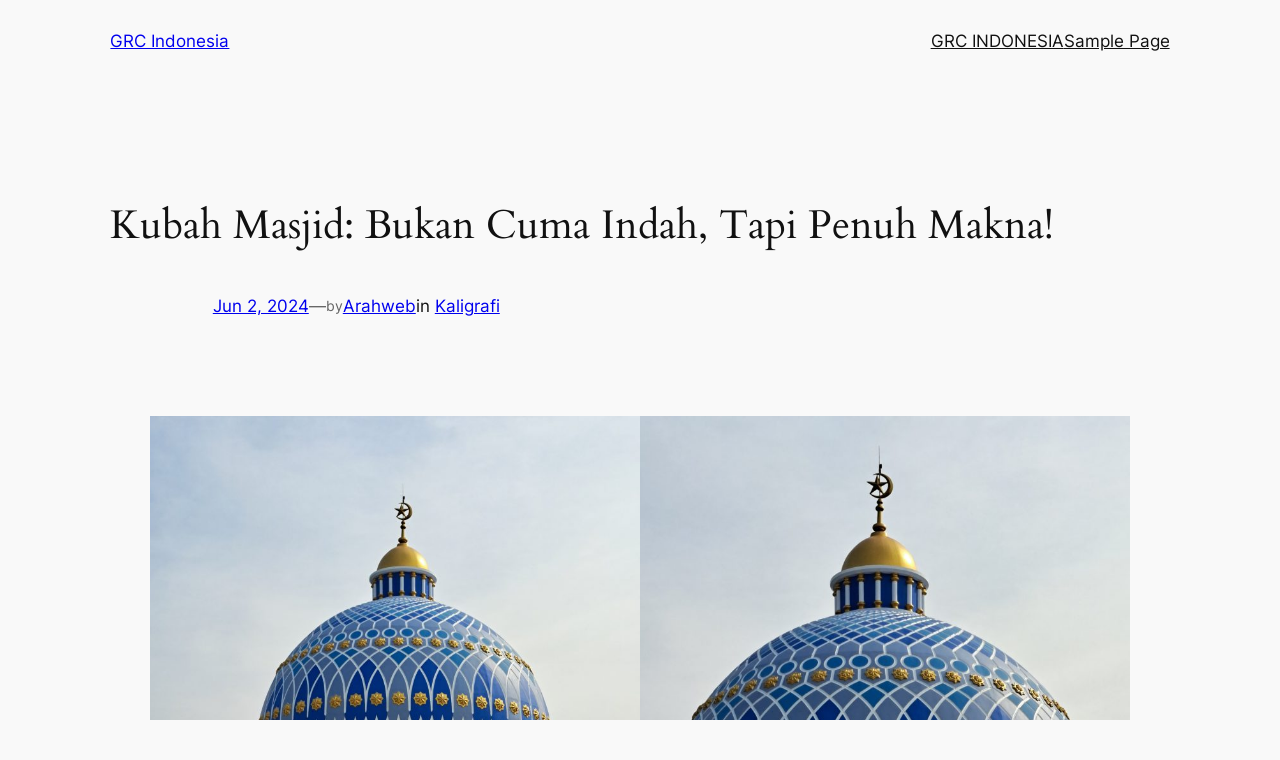

--- FILE ---
content_type: text/css
request_url: https://grcindonesia.com/wp-content/uploads/elementor/css/post-153.css?ver=1767829281
body_size: 720
content:
.elementor-153 .elementor-element.elementor-element-b1aa414{--display:flex;--flex-direction:row;--container-widget-width:initial;--container-widget-height:100%;--container-widget-flex-grow:1;--container-widget-align-self:stretch;--flex-wrap-mobile:wrap;--gap:0px 0px;--row-gap:0px;--column-gap:0px;--overlay-opacity:0.88;}.elementor-153 .elementor-element.elementor-element-b1aa414:not(.elementor-motion-effects-element-type-background), .elementor-153 .elementor-element.elementor-element-b1aa414 > .elementor-motion-effects-container > .elementor-motion-effects-layer{background-color:#000000;background-image:url("https://grcindonesia.com/wp-content/uploads/2024/06/background-arabic-ornaments-islamic-style-260nw-2129326472.webp");}.elementor-153 .elementor-element.elementor-element-b1aa414::before, .elementor-153 .elementor-element.elementor-element-b1aa414 > .elementor-background-video-container::before, .elementor-153 .elementor-element.elementor-element-b1aa414 > .e-con-inner > .elementor-background-video-container::before, .elementor-153 .elementor-element.elementor-element-b1aa414 > .elementor-background-slideshow::before, .elementor-153 .elementor-element.elementor-element-b1aa414 > .e-con-inner > .elementor-background-slideshow::before, .elementor-153 .elementor-element.elementor-element-b1aa414 > .elementor-motion-effects-container > .elementor-motion-effects-layer::before{background-color:#000000;--background-overlay:'';}.elementor-153 .elementor-element.elementor-element-e690413{--display:flex;--flex-direction:column;--container-widget-width:100%;--container-widget-height:initial;--container-widget-flex-grow:0;--container-widget-align-self:initial;--flex-wrap-mobile:wrap;}.elementor-widget-heading .elementor-heading-title{font-family:var( --e-global-typography-primary-font-family ), Sans-serif;font-weight:var( --e-global-typography-primary-font-weight );color:var( --e-global-color-primary );}.elementor-153 .elementor-element.elementor-element-dd77eec .elementor-heading-title{font-family:"Roboto", Sans-serif;font-size:19px;font-weight:600;color:#F4CF04;}.elementor-widget-text-editor{font-family:var( --e-global-typography-text-font-family ), Sans-serif;font-weight:var( --e-global-typography-text-font-weight );color:var( --e-global-color-text );}.elementor-widget-text-editor.elementor-drop-cap-view-stacked .elementor-drop-cap{background-color:var( --e-global-color-primary );}.elementor-widget-text-editor.elementor-drop-cap-view-framed .elementor-drop-cap, .elementor-widget-text-editor.elementor-drop-cap-view-default .elementor-drop-cap{color:var( --e-global-color-primary );border-color:var( --e-global-color-primary );}.elementor-153 .elementor-element.elementor-element-dca7a17{color:#FFFFFF;}.elementor-widget-button .elementor-button{background-color:var( --e-global-color-accent );font-family:var( --e-global-typography-accent-font-family ), Sans-serif;font-weight:var( --e-global-typography-accent-font-weight );}.elementor-153 .elementor-element.elementor-element-1bd8b4b .elementor-button{background-color:#08A61E;}.elementor-153 .elementor-element.elementor-element-42f280b{--display:flex;--flex-direction:column;--container-widget-width:100%;--container-widget-height:initial;--container-widget-flex-grow:0;--container-widget-align-self:initial;--flex-wrap-mobile:wrap;}.elementor-153 .elementor-element.elementor-element-7bf507a .elementor-heading-title{font-family:"Roboto", Sans-serif;font-size:19px;font-weight:600;color:#F4CF04;}.elementor-153 .elementor-element.elementor-element-ca19357{color:#FFFFFF;}.elementor-153 .elementor-element.elementor-element-efd1d17{--display:flex;--flex-direction:column;--container-widget-width:100%;--container-widget-height:initial;--container-widget-flex-grow:0;--container-widget-align-self:initial;--flex-wrap-mobile:wrap;}.elementor-153 .elementor-element.elementor-element-788917e .elementor-heading-title{font-family:"Roboto", Sans-serif;font-size:19px;font-weight:600;color:#F4CF04;}.elementor-widget-toggle .elementor-toggle-title, .elementor-widget-toggle .elementor-toggle-icon{color:var( --e-global-color-primary );}.elementor-widget-toggle .elementor-toggle-icon svg{fill:var( --e-global-color-primary );}.elementor-widget-toggle .elementor-tab-title.elementor-active a, .elementor-widget-toggle .elementor-tab-title.elementor-active .elementor-toggle-icon{color:var( --e-global-color-accent );}.elementor-widget-toggle .elementor-toggle-title{font-family:var( --e-global-typography-primary-font-family ), Sans-serif;font-weight:var( --e-global-typography-primary-font-weight );}.elementor-widget-toggle .elementor-tab-content{color:var( --e-global-color-text );font-family:var( --e-global-typography-text-font-family ), Sans-serif;font-weight:var( --e-global-typography-text-font-weight );}.elementor-153 .elementor-element.elementor-element-b1eb4c3 .elementor-tab-content{border-block-end-color:#000000;color:#FFFFFF;}.elementor-153 .elementor-element.elementor-element-b1eb4c3 .elementor-tab-title{border-color:#000000;}.elementor-153 .elementor-element.elementor-element-b1eb4c3 .elementor-toggle-title, .elementor-153 .elementor-element.elementor-element-b1eb4c3 .elementor-toggle-icon{color:#E6D60E;}.elementor-153 .elementor-element.elementor-element-b1eb4c3 .elementor-toggle-icon svg{fill:#E6D60E;}.elementor-153 .elementor-element.elementor-element-b1eb4c3 .elementor-tab-title.elementor-active a, .elementor-153 .elementor-element.elementor-element-b1eb4c3 .elementor-tab-title.elementor-active .elementor-toggle-icon{color:#FFFFFF;}.elementor-153 .elementor-element.elementor-element-fa7d958{--display:flex;--flex-direction:column;--container-widget-width:100%;--container-widget-height:initial;--container-widget-flex-grow:0;--container-widget-align-self:initial;--flex-wrap-mobile:wrap;}.elementor-153 .elementor-element.elementor-element-fa7d958:not(.elementor-motion-effects-element-type-background), .elementor-153 .elementor-element.elementor-element-fa7d958 > .elementor-motion-effects-container > .elementor-motion-effects-layer{background-color:#720000;}.elementor-153 .elementor-element.elementor-element-31501eb{text-align:center;color:#FFFFFF;}.elementor-theme-builder-content-area{height:400px;}.elementor-location-header:before, .elementor-location-footer:before{content:"";display:table;clear:both;}@media(max-width:767px){.elementor-153 .elementor-element.elementor-element-1bd8b4b .elementor-button{border-radius:67px 67px 67px 67px;padding:10px 50px 10px 50px;}}@media(min-width:768px){.elementor-153 .elementor-element.elementor-element-e690413{--width:50%;}.elementor-153 .elementor-element.elementor-element-42f280b{--width:50%;}.elementor-153 .elementor-element.elementor-element-efd1d17{--width:50%;}}